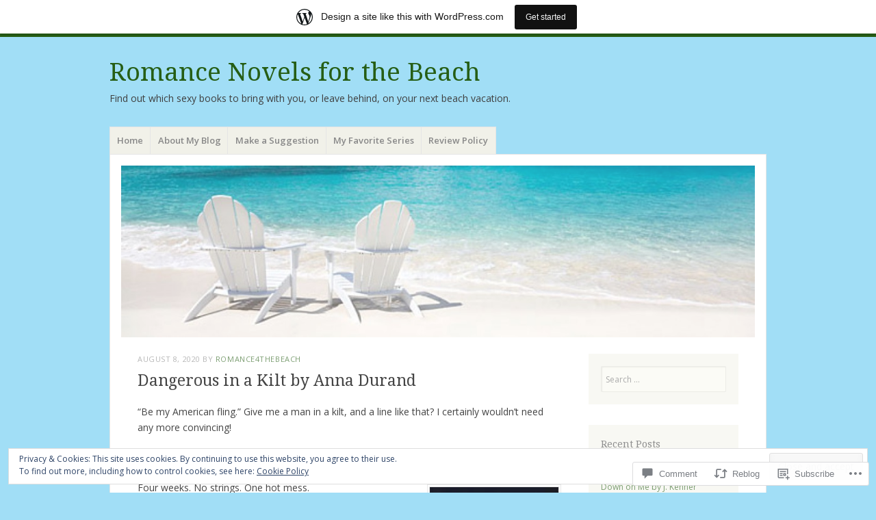

--- FILE ---
content_type: text/javascript; charset=utf-8
request_url: https://www.goodreads.com/review/custom_widget/33368729.Goodreads:%20to-read?cover_position=&cover_size=small&num_books=5&order=d&shelf=to-read&sort=date_added&widget_bg_transparent=&widget_id=33368729_to_read
body_size: 1263
content:
  var widget_code = '  <div class=\"gr_custom_container_33368729_to_read\">\n    <h2 class=\"gr_custom_header_33368729_to_read\">\n    <a style=\"text-decoration: none;\" rel=\"nofollow\" href=\"https://www.goodreads.com/review/list/33368729-romance4thebeach?shelf=to-read&amp;utm_medium=api&amp;utm_source=custom_widget\">Goodreads: to-read<\/a>\n    <\/h2>\n      <div class=\"gr_custom_each_container_33368729_to_read\">\n          <div class=\"gr_custom_book_container_33368729_to_read\">\n            <a title=\"Tsunami Crimes (Disaster Crimes #2)\" rel=\"nofollow\" href=\"https://www.goodreads.com/review/show/6626178370?utm_medium=api&amp;utm_source=custom_widget\"><img alt=\"Tsunami Crimes\" border=\"0\" src=\"https://i.gr-assets.com/images/S/compressed.photo.goodreads.com/books/1478879572l/32944335._SY75_.jpg\" /><\/a>\n          <\/div>\n          <div class=\"gr_custom_rating_33368729_to_read\">\n            <span class=\" staticStars notranslate\"><img src=\"https://s.gr-assets.com/images/layout/gr_red_star_inactive.png\" /><img alt=\"\" src=\"https://s.gr-assets.com/images/layout/gr_red_star_inactive.png\" /><img alt=\"\" src=\"https://s.gr-assets.com/images/layout/gr_red_star_inactive.png\" /><img alt=\"\" src=\"https://s.gr-assets.com/images/layout/gr_red_star_inactive.png\" /><img alt=\"\" src=\"https://s.gr-assets.com/images/layout/gr_red_star_inactive.png\" /><\/span>\n          <\/div>\n          <div class=\"gr_custom_title_33368729_to_read\">\n            <a rel=\"nofollow\" href=\"https://www.goodreads.com/review/show/6626178370?utm_medium=api&amp;utm_source=custom_widget\">Tsunami Crimes<\/a>\n          <\/div>\n          <div class=\"gr_custom_author_33368729_to_read\">\n            by <a rel=\"nofollow\" href=\"https://www.goodreads.com/author/show/7202655.Chrys_Fey\">Chrys Fey<\/a>\n          <\/div>\n      <\/div>\n      <div class=\"gr_custom_each_container_33368729_to_read\">\n          <div class=\"gr_custom_book_container_33368729_to_read\">\n            <a title=\"Tangled Up in You (Meant to Be, #4)\" rel=\"nofollow\" href=\"https://www.goodreads.com/review/show/6447689625?utm_medium=api&amp;utm_source=custom_widget\"><img alt=\"Tangled Up in You\" border=\"0\" src=\"https://i.gr-assets.com/images/S/compressed.photo.goodreads.com/books/1698096589l/197577021._SY75_.jpg\" /><\/a>\n          <\/div>\n          <div class=\"gr_custom_rating_33368729_to_read\">\n            <span class=\" staticStars notranslate\"><img src=\"https://s.gr-assets.com/images/layout/gr_red_star_inactive.png\" /><img alt=\"\" src=\"https://s.gr-assets.com/images/layout/gr_red_star_inactive.png\" /><img alt=\"\" src=\"https://s.gr-assets.com/images/layout/gr_red_star_inactive.png\" /><img alt=\"\" src=\"https://s.gr-assets.com/images/layout/gr_red_star_inactive.png\" /><img alt=\"\" src=\"https://s.gr-assets.com/images/layout/gr_red_star_inactive.png\" /><\/span>\n          <\/div>\n          <div class=\"gr_custom_title_33368729_to_read\">\n            <a rel=\"nofollow\" href=\"https://www.goodreads.com/review/show/6447689625?utm_medium=api&amp;utm_source=custom_widget\">Tangled Up in You<\/a>\n          <\/div>\n          <div class=\"gr_custom_author_33368729_to_read\">\n            by <a rel=\"nofollow\" href=\"https://www.goodreads.com/author/show/6556689.Christina_Lauren\">Christina Lauren<\/a>\n          <\/div>\n      <\/div>\n      <div class=\"gr_custom_each_container_33368729_to_read\">\n          <div class=\"gr_custom_book_container_33368729_to_read\">\n            <a title=\"The Paradise Problem\" rel=\"nofollow\" href=\"https://www.goodreads.com/review/show/6170512444?utm_medium=api&amp;utm_source=custom_widget\"><img alt=\"The Paradise Problem\" border=\"0\" src=\"https://i.gr-assets.com/images/S/compressed.photo.goodreads.com/books/1697744363l/199797582._SY75_.jpg\" /><\/a>\n          <\/div>\n          <div class=\"gr_custom_rating_33368729_to_read\">\n            <span class=\" staticStars notranslate\"><img src=\"https://s.gr-assets.com/images/layout/gr_red_star_inactive.png\" /><img alt=\"\" src=\"https://s.gr-assets.com/images/layout/gr_red_star_inactive.png\" /><img alt=\"\" src=\"https://s.gr-assets.com/images/layout/gr_red_star_inactive.png\" /><img alt=\"\" src=\"https://s.gr-assets.com/images/layout/gr_red_star_inactive.png\" /><img alt=\"\" src=\"https://s.gr-assets.com/images/layout/gr_red_star_inactive.png\" /><\/span>\n          <\/div>\n          <div class=\"gr_custom_title_33368729_to_read\">\n            <a rel=\"nofollow\" href=\"https://www.goodreads.com/review/show/6170512444?utm_medium=api&amp;utm_source=custom_widget\">The Paradise Problem<\/a>\n          <\/div>\n          <div class=\"gr_custom_author_33368729_to_read\">\n            by <a rel=\"nofollow\" href=\"https://www.goodreads.com/author/show/6556689.Christina_Lauren\">Christina Lauren<\/a>\n          <\/div>\n      <\/div>\n      <div class=\"gr_custom_each_container_33368729_to_read\">\n          <div class=\"gr_custom_book_container_33368729_to_read\">\n            <a title=\"Fangirl Down (Big Shots, #1)\" rel=\"nofollow\" href=\"https://www.goodreads.com/review/show/6056161810?utm_medium=api&amp;utm_source=custom_widget\"><img alt=\"Fangirl Down\" border=\"0\" src=\"https://i.gr-assets.com/images/S/compressed.photo.goodreads.com/books/1689982215l/150343880._SY75_.jpg\" /><\/a>\n          <\/div>\n          <div class=\"gr_custom_rating_33368729_to_read\">\n            <span class=\" staticStars notranslate\"><img src=\"https://s.gr-assets.com/images/layout/gr_red_star_inactive.png\" /><img alt=\"\" src=\"https://s.gr-assets.com/images/layout/gr_red_star_inactive.png\" /><img alt=\"\" src=\"https://s.gr-assets.com/images/layout/gr_red_star_inactive.png\" /><img alt=\"\" src=\"https://s.gr-assets.com/images/layout/gr_red_star_inactive.png\" /><img alt=\"\" src=\"https://s.gr-assets.com/images/layout/gr_red_star_inactive.png\" /><\/span>\n          <\/div>\n          <div class=\"gr_custom_title_33368729_to_read\">\n            <a rel=\"nofollow\" href=\"https://www.goodreads.com/review/show/6056161810?utm_medium=api&amp;utm_source=custom_widget\">Fangirl Down<\/a>\n          <\/div>\n          <div class=\"gr_custom_author_33368729_to_read\">\n            by <a rel=\"nofollow\" href=\"https://www.goodreads.com/author/show/6953499.Tessa_Bailey\">Tessa Bailey<\/a>\n          <\/div>\n      <\/div>\n      <div class=\"gr_custom_each_container_33368729_to_read\">\n          <div class=\"gr_custom_book_container_33368729_to_read\">\n            <a title=\"Emergency Delivery (Love Emergency, #2)\" rel=\"nofollow\" href=\"https://www.goodreads.com/review/show/5979172041?utm_medium=api&amp;utm_source=custom_widget\"><img alt=\"Emergency Delivery\" border=\"0\" src=\"https://i.gr-assets.com/images/S/compressed.photo.goodreads.com/books/1455563201l/29102641._SX50_.jpg\" /><\/a>\n          <\/div>\n          <div class=\"gr_custom_rating_33368729_to_read\">\n            <span class=\" staticStars notranslate\"><img src=\"https://s.gr-assets.com/images/layout/gr_red_star_inactive.png\" /><img alt=\"\" src=\"https://s.gr-assets.com/images/layout/gr_red_star_inactive.png\" /><img alt=\"\" src=\"https://s.gr-assets.com/images/layout/gr_red_star_inactive.png\" /><img alt=\"\" src=\"https://s.gr-assets.com/images/layout/gr_red_star_inactive.png\" /><img alt=\"\" src=\"https://s.gr-assets.com/images/layout/gr_red_star_inactive.png\" /><\/span>\n          <\/div>\n          <div class=\"gr_custom_title_33368729_to_read\">\n            <a rel=\"nofollow\" href=\"https://www.goodreads.com/review/show/5979172041?utm_medium=api&amp;utm_source=custom_widget\">Emergency Delivery<\/a>\n          <\/div>\n          <div class=\"gr_custom_author_33368729_to_read\">\n            by <a rel=\"nofollow\" href=\"https://www.goodreads.com/author/show/6943520.Samanthe_Beck\">Samanthe Beck<\/a>\n          <\/div>\n      <\/div>\n  <br style=\"clear: both\"/>\n  <center>\n    <a rel=\"nofollow\" href=\"https://www.goodreads.com/\"><img alt=\"goodreads.com\" style=\"border:0\" src=\"https://s.gr-assets.com/images/widget/widget_logo.gif\" /><\/a>\n  <\/center>\n  <noscript>\n    Share <a rel=\"nofollow\" href=\"https://www.goodreads.com/\">book reviews<\/a> and ratings with Romance4thebeach, and even join a <a rel=\"nofollow\" href=\"https://www.goodreads.com/group\">book club<\/a> on Goodreads.\n  <\/noscript>\n  <\/div>\n'
  var widget_div = document.getElementById('gr_custom_widget_33368729_to_read')
  if (widget_div) {
    widget_div.innerHTML = widget_code
  }
  else {
    document.write(widget_code)
  }
